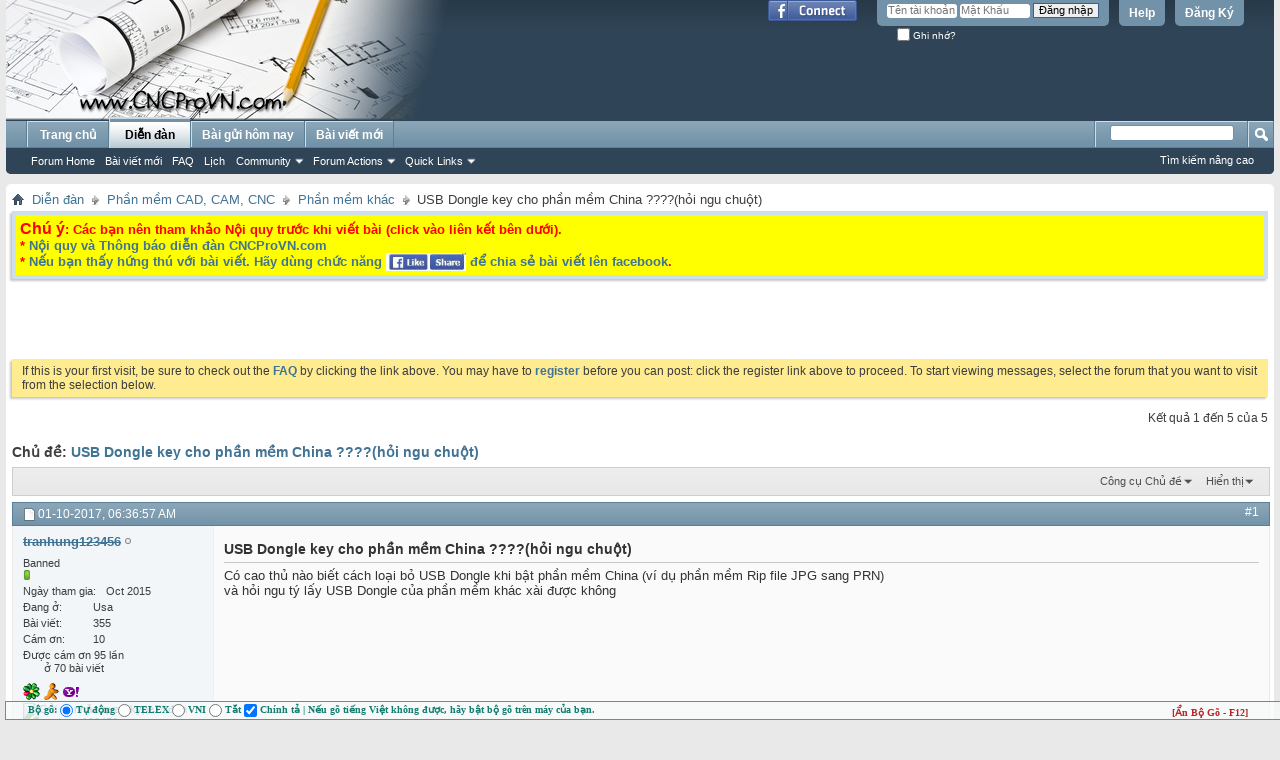

--- FILE ---
content_type: text/html; charset=UTF-8
request_url: http://forum.cncprovn.com/threads/12401-USB-Dongle-key-cho-phan-mem-China-hoi-ngu-chuot?s=9d0022896c341d6368d27fb56d32f8f5&p=130462
body_size: 16779
content:
<!DOCTYPE html PUBLIC "-//W3C//DTD XHTML 1.0 Transitional//EN" "http://www.w3.org/TR/xhtml1/DTD/xhtml1-transitional.dtd">
<html xmlns="http://www.w3.org/1999/xhtml" xmlns:fb="http://www.facebook.com/2008/fbml" dir="ltr" lang="vi-VN" id="vbulletin_html">
<head>
	
<link rel="Shortcut Icon" href="favicon.ico" type="image/x-icon"/>
<link rel="Icon" href="favicon.ico" type="image/x-icon"/>

<meta name="google-site-verification" content="y7s-yF7APzshrkmrwS3SzpB9TdYRckfyt9MJL9xdkqE" />
<meta http-equiv="Content-Type" content="text/html; charset=UTF-8" />
<meta id="e_vb_meta_bburl" name="vb_meta_bburl" content="http://forum.cncprovn.com" />
<base href="http://forum.cncprovn.com/" /><!--[if IE]></base><![endif]-->
<meta name="generator" content="vBulletin 4.2.3" />
<meta http-equiv="X-UA-Compatible" content="IE=9" />



<meta property="fb:app_id" content="555459567872816" />
<meta property="og:site_name" content="CNCProVN - Diễn đàn CNC chuyên nghiệp" />
<meta property="og:title" content="USB Dongle key cho phần mềm China ????(hỏi ngu chuột)" />
<meta property="og:description" content="Có cao thủ nào biết cách loại bỏ USB Dongle khi bật phần mềm China (ví dụ phần mềm Rip file JPG sang PRN) 
và hỏi ngu tý lấy USB Dongle của phần mềm khác xài được không" />
<meta property="og:url" content="http://forum.cncprovn.com/threads/12401-USB-Dongle-key-cho-phan-mem-China-hoi-ngu-chuot" />
<meta property="og:type" content="article" />
<meta property="og:image" content="http://forum.cncprovn.com/banner.png" />



	
		<script type="text/javascript" src="http://ajax.googleapis.com/ajax/libs/yui/2.9.0/build/yuiloader-dom-event/yuiloader-dom-event.js"></script>
	

<script type="text/javascript">
<!--
	if (typeof YAHOO === 'undefined') // Load ALL YUI Local
	{
		document.write('<script type="text/javascript" src="clientscript/yui/yuiloader-dom-event/yuiloader-dom-event.js"><\/script>');
		document.write('<script type="text/javascript" src="clientscript/yui/connection/connection-min.js"><\/script>');
		var yuipath = 'clientscript/yui';
		var yuicombopath = '';
		var remoteyui = false;
	}
	else	// Load Rest of YUI remotely (where possible)
	{
		var yuipath = 'http://ajax.googleapis.com/ajax/libs/yui/2.9.0/build';
		var yuicombopath = '';
		var remoteyui = true;
		if (!yuicombopath)
		{
			document.write('<script type="text/javascript" src="http://ajax.googleapis.com/ajax/libs/yui/2.9.0/build/connection/connection-min.js"><\/script>');
		}
	}
	var SESSIONURL = "s=9690f17e512461d065236c1466d92c06&";
	var SECURITYTOKEN = "guest";
	var IMGDIR_MISC = "images/misc";
	var IMGDIR_BUTTON = "images/buttons";
	var vb_disable_ajax = parseInt("0", 10);
	var SIMPLEVERSION = "423";
	var BBURL = "http://forum.cncprovn.com";
	var LOGGEDIN = 0 > 0 ? true : false;
	var THIS_SCRIPT = "showthread";
	var RELPATH = "threads/12401-USB-Dongle-key-cho-phan-mem-China-hoi-ngu-chuot?p=130462";
	var PATHS = {
		forum : "",
		cms   : "",
		blog  : ""
	};
	var AJAXBASEURL = "http://forum.cncprovn.com/";
// -->
</script>
<!-- CNCProVN - mod BEGIN Tynt Script -->
<!-- BEGIN 33Across SiteCTRL Script -->
<script type='text/javascript'>
if(document.location.protocol=='http:'){
var Tynt=Tynt||[];Tynt.push('aTV2IgnIqr5PzYrkHcnlxd');

(function(){var h,s=document.createElement('script');s.src='http://cdn.tynt.com/ti.js';
h=document.getElementsByTagName('script')[0];h.parentNode.insertBefore(s,h);})();}
</script>
<!-- END 33Across SiteCTRL Script -->
<!-- END Tynt Script -->
<script type="text/javascript" src="http://forum.cncprovn.com/clientscript/vbulletin-core.js"></script>



	<link rel="alternate" type="application/rss+xml" title="CNCProVN - Diễn đàn CNC chuyên nghiệp RSS Feed" href="http://forum.cncprovn.com/external.php?type=RSS2" />
	
		<link rel="alternate" type="application/rss+xml" title="CNCProVN - Diễn đàn CNC chuyên nghiệp - Phần mềm khác - RSS Feed" href="http://forum.cncprovn.com/external.php?type=RSS2&amp;forumids=49" />
	


	<link rel="stylesheet" type="text/css" href="clientscript/vbulletin_css/style00001l/main-rollup.css?d=1647593661" />
        <link rel="stylesheet" type="text/css" href="clientscript/vbulletin_css/style00001l/vietvbb_topstats.css" />

	<!--[if lt IE 8]>
	<link rel="stylesheet" type="text/css" href="clientscript/vbulletin_css/style00001l/popupmenu-ie.css?d=1647593661" />
	<link rel="stylesheet" type="text/css" href="clientscript/vbulletin_css/style00001l/vbulletin-ie.css?d=1647593661" />
	<link rel="stylesheet" type="text/css" href="clientscript/vbulletin_css/style00001l/vbulletin-chrome-ie.css?d=1647593661" />
	<link rel="stylesheet" type="text/css" href="clientscript/vbulletin_css/style00001l/vbulletin-formcontrols-ie.css?d=1647593661" />
	<link rel="stylesheet" type="text/css" href="clientscript/vbulletin_css/style00001l/editor-ie.css?d=1647593661" />
	<![endif]-->
<script type="text/javascript" src="clientscript/post_thanks.js"></script>

<style type="text/css">
.postbitlegacy .postfoot .textcontrols a.post_thanks_button, .postbit .postfoot .textcontrols a.post_thanks_button  {
    background: url(images/buttons/post_thanks.png) no-repeat transparent left;
    padding-left: 20px;
}
.postbitlegacy .postfoot .textcontrols a.post_thanks_button:hover, .postbit .postfoot .textcontrols a.post_thanks_button:hover  {
    background: url(images/buttons/post_thanks-hover.png) no-repeat transparent left;
}
</style>

	<meta name="keywords" content="dongle, china, không, chuột, ????hỏi" />
	<meta name="description" content="Có cao thủ nào biết cách loại bỏ USB Dongle khi bật phần mềm China (ví dụ phần mềm Rip file JPG sang PRN) 
và hỏi ngu tý lấy USB Dongle của phần mềm khác xài được không" />
	<title> USB Dongle key cho phần mềm China ????(hỏi ngu chuột)</title>
	<link rel="canonical" href="threads/12401-USB-Dongle-key-cho-phan-mem-China-hoi-ngu-chuot?s=9690f17e512461d065236c1466d92c06" />
	
	
	
	
	
	
	
	
	

	
		<link rel="stylesheet" type="text/css" href="clientscript/vbulletin_css/style00001l/showthread-rollup.css?d=1647593661" />
	
	<!--[if lt IE 8]><link rel="stylesheet" type="text/css" href="clientscript/vbulletin_css/style00001l/toolsmenu-ie.css?d=1647593661" />
	<link rel="stylesheet" type="text/css" href="clientscript/vbulletin_css/style00001l/postlist-ie.css?d=1647593661" />
	<link rel="stylesheet" type="text/css" href="clientscript/vbulletin_css/style00001l/showthread-ie.css?d=1647593661" />
	<link rel="stylesheet" type="text/css" href="clientscript/vbulletin_css/style00001l/postbit-ie.css?d=1647593661" />
	<link rel="stylesheet" type="text/css" href="clientscript/vbulletin_css/style00001l/poll-ie.css?d=1647593661" /><![endif]-->
<link rel="stylesheet" type="text/css" href="clientscript/vbulletin_css/style00001l/additional.css?d=1647593661" />

</head>

<body onload="if (document.body.scrollIntoView &amp;&amp; fetch_object('currentPost') &amp;&amp; (window.location.href.indexOf('#') == -1 || window.location.href.indexOf('#post') &gt; -1)) { fetch_object('currentPost').scrollIntoView(true); }">

<div class="above_body"> <!-- closing tag is in template navbar -->
<div id="header" class="floatcontainer doc_header">
	<div><a name="top" href="forum.php?s=9690f17e512461d065236c1466d92c06" class="logo-image"><img src="http://forum.cncprovn.com/banner.png" alt="CNCProVN - Diễn đàn CNC chuyên nghiệp - Phát triển bởi Cộng đồng đam mê chế tạo" /></a></div>
	<div id="toplinks" class="toplinks">
		
			<ul class="nouser">
			
				<li><a href="register.php?s=9690f17e512461d065236c1466d92c06" rel="nofollow">Đăng Ký</a></li>
			
				<li><a rel="help" href="faq.php?s=9690f17e512461d065236c1466d92c06">Help</a></li>
				<li>
			<script type="text/javascript" src="clientscript/vbulletin_md5.js"></script>
			<form id="navbar_loginform" action="login.php?s=9690f17e512461d065236c1466d92c06&amp;do=login" method="post" onsubmit="md5hash(vb_login_password, vb_login_md5password, vb_login_md5password_utf, 0)">
				<fieldset id="logindetails" class="logindetails">
					<div>
						<div>
					<input type="text" class="textbox default-value" name="vb_login_username" id="navbar_username" size="10" accesskey="u" tabindex="101" value="Tên tài khoản" />
					<input type="password" class="textbox" tabindex="102" name="vb_login_password" id="navbar_password" size="10" />
					<input type="text" class="textbox default-value" tabindex="102" name="vb_login_password_hint" id="navbar_password_hint" size="10" value="Mật Khẩu" style="display:none;" />
					<input type="submit" class="loginbutton" tabindex="104" value="Đăng nhập" title="Nhập Tên tài khoản và mật khẩu vào ô dưới để đăng nhập, hoặc click vào nút 'Đăng ký" để tạo tài khoản của bạn." accesskey="s" />
						</div>
					</div>
				</fieldset>
				<div id="remember" class="remember">
					<label for="cb_cookieuser_navbar"><input type="checkbox" name="cookieuser" value="1" id="cb_cookieuser_navbar" class="cb_cookieuser_navbar" accesskey="c" tabindex="103" /> Ghi nhớ?</label>
				</div>

				<input type="hidden" name="s" value="9690f17e512461d065236c1466d92c06" />
				<input type="hidden" name="securitytoken" value="guest" />
				<input type="hidden" name="do" value="login" />
				<input type="hidden" name="vb_login_md5password" />
				<input type="hidden" name="vb_login_md5password_utf" />
			</form>
			<script type="text/javascript">
			YAHOO.util.Dom.setStyle('navbar_password_hint', "display", "inline");
			YAHOO.util.Dom.setStyle('navbar_password', "display", "none");
			vB_XHTML_Ready.subscribe(function()
			{
			//
				YAHOO.util.Event.on('navbar_username', "focus", navbar_username_focus);
				YAHOO.util.Event.on('navbar_username', "blur", navbar_username_blur);
				YAHOO.util.Event.on('navbar_password_hint', "focus", navbar_password_hint);
				YAHOO.util.Event.on('navbar_password', "blur", navbar_password);
			});
			
			function navbar_username_focus(e)
			{
			//
				var textbox = YAHOO.util.Event.getTarget(e);
				if (textbox.value == 'Tên tài khoản')
				{
				//
					textbox.value='';
					textbox.style.color='#000000';
				}
			}

			function navbar_username_blur(e)
			{
			//
				var textbox = YAHOO.util.Event.getTarget(e);
				if (textbox.value == '')
				{
				//
					textbox.value='Tên tài khoản';
					textbox.style.color='#777777';
				}
			}
			
			function navbar_password_hint(e)
			{
			//
				var textbox = YAHOO.util.Event.getTarget(e);
				
				YAHOO.util.Dom.setStyle('navbar_password_hint', "display", "none");
				YAHOO.util.Dom.setStyle('navbar_password', "display", "inline");
				YAHOO.util.Dom.get('navbar_password').focus();
			}

			function navbar_password(e)
			{
			//
				var textbox = YAHOO.util.Event.getTarget(e);
				
				if (textbox.value == '')
				{
					YAHOO.util.Dom.setStyle('navbar_password_hint', "display", "inline");
					YAHOO.util.Dom.setStyle('navbar_password', "display", "none");
				}
			}
			</script>
				</li>
				
					<li id="fb_headerbox" class="hidden">

	<a id="fb_loginbtn" href="#"><img src="images/misc/facebook_login.gif" alt="The Facebook Platform" /></a>

</li>

				
			</ul>
		
	</div>
	<div class="ad_global_header">
		<div id="ad_global_header1"><!--
<div style="margin-top: 55px;">
{vtlai_ads_code_6}
</div>
--></div>
		
	</div>
	<hr />
</div>
<div id="navbar" class="navbar">
	<ul id="navtabs" class="navtabs floatcontainer">
		
		
	
		<li  id="vbtab_cms">
			<a class="navtab" href="content.php?s=9690f17e512461d065236c1466d92c06">Trang chủ</a>
		</li>
		
		

	
		<li class="selected" id="vbtab_forum">
			<a class="navtab" href="forum.php?s=9690f17e512461d065236c1466d92c06">Diễn đàn</a>
		</li>
		
		
			<ul class="floatcontainer">
				
					
						
							<li id="vbflink_bbmenu"><a href="forum.php?s=9690f17e512461d065236c1466d92c06">Forum Home</a></li>
						
					
				
					
						
							<li id="vbflink_newposts"><a href="search.php?s=9690f17e512461d065236c1466d92c06&amp;do=getnew&amp;contenttype=vBForum_Post">Bài viết mới</a></li>
						
					
				
					
						
							<li id="vbflink_faq"><a href="faq.php?s=9690f17e512461d065236c1466d92c06">FAQ</a></li>
						
					
				
					
						
							<li id="vbflink_calendar"><a href="calendar.php?s=9690f17e512461d065236c1466d92c06">Lịch</a></li>
						
					
				
					
						<li class="popupmenu" id="vbmenu_community">
							<a href="javascript://" class="popupctrl">Community</a>
							<ul class="popupbody popuphover">
								
									<li id="vbclink_members"><a href="memberlist.php?s=9690f17e512461d065236c1466d92c06">Member List</a></li>
								
							</ul>
						</li>
					
				
					
						<li class="popupmenu" id="vbmenu_actions">
							<a href="javascript://" class="popupctrl">Forum Actions</a>
							<ul class="popupbody popuphover">
								
									<li id="vbalink_mfr"><a href="forumdisplay.php?s=9690f17e512461d065236c1466d92c06&amp;do=markread&amp;markreadhash=guest">Mark Forums Read</a></li>
								
							</ul>
						</li>
					
				
					
						<li class="popupmenu" id="vbmenu_qlinks">
							<a href="javascript://" class="popupctrl">Quick Links</a>
							<ul class="popupbody popuphover">
								
									<li id="vbqlink_posts"><a href="search.php?s=9690f17e512461d065236c1466d92c06&amp;do=getdaily&amp;contenttype=vBForum_Post">Today's Posts</a></li>
								
							</ul>
						</li>
					
				
			</ul>
		

	
		<li  id="tab_otc3_165">
			<a class="navtab" href="search.php?do=getdaily">Bài gửi hôm nay</a>
		</li>
		
		

	
		<li  id="tab_ntm5_739">
			<a class="navtab" href="http://forum.cncprovn.com/search.php?do=getnew">Bài viết mới</a>
		</li>
		
		

		
	</ul>
	
		<div id="globalsearch" class="globalsearch">
			<form action="search.php?s=9690f17e512461d065236c1466d92c06&amp;do=process" method="post" id="navbar_search" class="navbar_search">
				
				<input type="hidden" name="securitytoken" value="guest" />
				<input type="hidden" name="do" value="process" />
				<span class="textboxcontainer"><span><input type="text" value="" name="query" class="textbox" tabindex="99"/></span></span>
				<span class="buttoncontainer"><span><input type="image" class="searchbutton" src="images/buttons/search.png" name="submit" onclick="document.getElementById('navbar_search').submit;" tabindex="100"/></span></span>
			</form>
			<ul class="navbar_advanced_search">
				<li><a href="search.php?s=9690f17e512461d065236c1466d92c06" accesskey="4">Tìm kiếm nâng cao</a></li>
				
			</ul>
		</div>
	
</div>
</div><!-- closing div for above_body -->

<div class="body_wrapper">
<div id="breadcrumb" class="breadcrumb">
	<ul class="floatcontainer">
		<li class="navbithome"><a href="index.php?s=9690f17e512461d065236c1466d92c06" accesskey="1"><img src="images/misc/navbit-home.png" alt="Trang chủ" /></a></li>
		
	<li class="navbit"><a href="forum.php?s=9690f17e512461d065236c1466d92c06">Diễn đàn</a></li>

	<li class="navbit"><a href="forums/45-Phan-mem-CAD-CAM-CNC?s=9690f17e512461d065236c1466d92c06">Phần mềm CAD, CAM, CNC</a></li>

	<li class="navbit"><a href="forums/49-Phan-mem-khac?s=9690f17e512461d065236c1466d92c06">Phần mềm khác</a></li>

		
	<li class="navbit lastnavbit"><span> USB Dongle key cho phần mềm China ????(hỏi ngu chuột)</span></li>

	</ul>
	<hr />
</div>

<div id="ad_global_below_navbar"><ol style="background-color:#cedfeb; display:block; clear:both; width:100%; -webkit-box-shadow: -2px 2px 2px #c8c8c8; box-shadow: -2px 2px 2px #c8c8c8; padding:0px;">
  <li style="background:#cedfeb; display:block; float:left clear:both; width:100%;">
    <div style="padding:4px;">
      <div style="background-color:#FFFF00; padding:4px;">
    <span style="color:#FF0000; font-weight:bold;">
    <span style="font-size:16px; text-decoration: blink;">Chú ý</span>: Các bạn nên tham khảo Nội quy trước khi viết bài (click vào liên kết bên dưới).<br />
    * <a href="http://forum.cncprovn.com/forums/2-Noi-quy-Thong-bao">Nội quy và Thông báo diễn đàn CNCProVN.com</a><br />
    * <a href="http://forum.cncprovn.com/threads/278-Thong-bao-ve-viec-lien-ket-voi-mang-xa-hoi-Facebookcom">Nếu bạn thấy hứng thú với bài viết. Hãy dùng chức năng <img src="http://cncprovn.com/updata/img/facebook.jpg" style="max-height:18px;vertical-align:-5px;" alt="Share to facebook"> để chia sẻ bài viết lên facebook</a>.</span>
      </div>
    </div>
  </li>
</ol>
<br>

<div align="center">
<!--
<div style="width: 986px; height: 130px;">
{vtlai_ads_code_1}{vtlai_ads_code_2}{vtlai_ads_code_3}{vtlai_ads_code_4}
</div>
-->
<!-- CNCProVN Archive 468 x 60 -->

<div style="width: 986px; height: 60px;">
<script async src="//pagead2.googlesyndication.com/pagead/js/adsbygoogle.js"></script>
<ins class="adsbygoogle"
     style="display:inline-block;width:468px;height:60px"
     data-ad-client="ca-pub-3627402065798817"
     data-ad-slot="3306871495"></ins>
<script>
(adsbygoogle = window.adsbygoogle || []).push({});
</script>
&nbsp;&nbsp;&nbsp;&nbsp;&nbsp;&nbsp;&nbsp;&nbsp;&nbsp;&nbsp;
<script async src="//pagead2.googlesyndication.com/pagead/js/adsbygoogle.js"></script>
<!-- CNCProVN Archive 468 x 60 -->
<ins class="adsbygoogle"
     style="display:inline-block;width:468px;height:60px"
     data-ad-client="ca-pub-3627402065798817"
     data-ad-slot="3306871495"></ins>
<script>
(adsbygoogle = window.adsbygoogle || []).push({});
</script>
</div>

</div></div>


	<form action="profile.php?do=dismissnotice" method="post" id="notices" class="notices">
		<input type="hidden" name="do" value="dismissnotice" />
		<input type="hidden" name="s" value="s=9690f17e512461d065236c1466d92c06&amp;" />
		<input type="hidden" name="securitytoken" value="guest" />
		<input type="hidden" id="dismiss_notice_hidden" name="dismiss_noticeid" value="" />
		<input type="hidden" name="url" value="" />
		<ol>
			<li class="restore" id="navbar_notice_1">
	
	If this is your first visit, be sure to
		check out the <a href="faq.php?s=9690f17e512461d065236c1466d92c06" target="_blank"><b>FAQ</b></a> by clicking the
		link above. You may have to <a href="register.php?s=9690f17e512461d065236c1466d92c06" target="_blank"><b>register</b></a>
		before you can post: click the register link above to proceed. To start viewing messages,
		select the forum that you want to visit from the selection below.
</li>
		</ol>
	</form>





	<div id="above_postlist" class="above_postlist">
		
		<div id="pagination_top" class="pagination_top">
		
			<div id="postpagestats_above" class="postpagestats">
				Kết quả 1 đến 5 của 5
			</div>
		</div>
	</div>
	<div id="pagetitle" class="pagetitle">
		<h1>
			Chủ đề: <span class="threadtitle"><a href="threads/12401-USB-Dongle-key-cho-phan-mem-China-hoi-ngu-chuot?s=9690f17e512461d065236c1466d92c06" title="Nạp lại trang này">USB Dongle key cho phần mềm China ????(hỏi ngu chuột)</a></span>
		</h1>
		
			<!-- Facebook like button -->


<div id="fb-root"></div>
<script>(function(d, s, id) {
  var js, fjs = d.getElementsByTagName(s)[0];
  if (d.getElementById(id)) return;
  js = d.createElement(s); js.id = id;
  js.src = "//connect.facebook.net/en_GB/sdk.js#xfbml=1&version=v2.5&appId=555459567872816";
  fjs.parentNode.insertBefore(js, fjs);
}(document, 'script', 'facebook-jssdk'));</script>

<fb:like href="http://forum.cncprovn.com/threads/12401-USB-Dongle-key-cho-phan-mem-China-hoi-ngu-chuot" font="tahoma" layout="standard" show_faces="false" width="400" action="like" share="true" colorscheme="light" data-share="true"></fb:like>

		
	</div>
	<div id="thread_controls" class="thread_controls toolsmenu">
		<div>
		<ul id="postlist_popups" class="postlist_popups popupgroup">
			
			
			<li class="popupmenu" id="threadtools">
				<h6><a class="popupctrl" href="javascript://">Công cụ Chủ đề</a></h6>
				<ul class="popupbody popuphover">
					<li><a href="printthread.php?s=9690f17e512461d065236c1466d92c06&amp;t=12401&amp;pp=20&amp;page=1" accesskey="3" rel="nofollow">Hiển thị Trang có thể in</a></li>
					
					<li>
						
					</li>
					
				</ul>
			</li>

			

			

			

			
				<li class="popupmenu" id="displaymodes">
					<h6><a class="popupctrl" href="javascript://">Hiển thị</a></h6>
					<ul class="popupbody popuphover">
						<li><label>Dạng hẹp</label></li>
						<li><a href="threads/12401-USB-Dongle-key-cho-phan-mem-China-hoi-ngu-chuot?s=9690f17e512461d065236c1466d92c06&amp;mode=hybrid"> Chuyển sang dạng Lai ghép (Hybrid)</a></li>
						<li><a href="threads/12401-USB-Dongle-key-cho-phan-mem-China-hoi-ngu-chuot?s=9690f17e512461d065236c1466d92c06&amp;p=130395&amp;mode=threaded#post130395"> Switch to Threaded Mode</a></li>
					</ul>
				</li>
			

			
			</ul>
		</div>
	</div>

<div id="postlist" class="postlist restrain">
	

	
		<ol id="posts" class="posts" start="1">
			
<li class="postbitlegacy postbitim postcontainer old" id="post_130395">
<!-- see bottom of postbit.css for .userinfo .popupmenu styles -->

	<div class="posthead">
			<span class="postdate old">
				
					<span class="date">01-10-2017,&nbsp;<span class="time">06:36:57 AM</span></span>
				
			</span>
			<span class="nodecontrols">
				
					<a name="post130395" href="threads/12401-USB-Dongle-key-cho-phan-mem-China-hoi-ngu-chuot?s=9690f17e512461d065236c1466d92c06&amp;p=130395&amp;viewfull=1#post130395" class="postcounter">#1</a><a id="postcount130395" name="1"></a>
				
				
				
			</span>
	</div>
	<div class="postdetails">
		<div class="userinfo">
			<div class="username_container">
			
				<div class="popupmenu memberaction">
	<a class="username offline popupctrl" href="members/16443-tranhung123456?s=9690f17e512461d065236c1466d92c06" title="tranhung123456 Đang Ngoại tuyến"><strong><s>tranhung123456</s></strong></a>
	<ul class="popupbody popuphover memberaction_body">
		<li class="left">
			<a href="members/16443-tranhung123456?s=9690f17e512461d065236c1466d92c06" class="siteicon_profile">
				Xem Hồ sơ
			</a>
		</li>
		
		<li class="right">
			<a href="search.php?s=9690f17e512461d065236c1466d92c06&amp;do=finduser&amp;userid=16443&amp;contenttype=vBForum_Post&amp;showposts=1" class="siteicon_forum" rel="nofollow">
				Xem bài viết diễn đàn
			</a>
		</li>
		
		
		
		
		
		
		<li class="left">
			<a href="https://t.me/pump_upp" class="siteicon_homepage">
				Đến trang chủ
			</a>
		</li>
		
		
		
		<li class="right">
			<a href="http://forum.cncprovn.com/list/author/16443-tranhung123456?s=9690f17e512461d065236c1466d92c06" class="siteicon_article" rel="nofollow">
				Xem Bài báo
			</a>
		</li>
		

		

		
		
	</ul>
</div>
				<img class="inlineimg onlinestatus" src="images/statusicon/user-offline.png" alt="tranhung123456 Đang Ngoại tuyến" border="0" />

			
			</div>
			<span class="usertitle">
				Banned
			</span>
			
			
			
				<span class="postbit_reputation" id="repdisplay_130395_16443" title="tranhung123456 is on a distinguished road">
					
						<img class="repimg" src="images/reputation/reputation_pos.png" alt="" />
					
				</span>
			
			 
			
				<hr />
				<dl class="userinfo_extra">
					<dt>Ngày tham gia</dt> <dd>Oct 2015</dd>
					<dt>Đang ở</dt> <dd>Usa</dd>
					
					<dt>Bài viết</dt> <dd>355</dd>	
					<!-- Thanks -->

    <dt>Cám ơn</dt> <dd>10</dd>
    
        <dd style="white-space:nowrap; display:inline; float: left;">Được cám ơn 95 lần <br/>&nbsp;&nbsp;&nbsp;&nbsp;&nbsp;&nbsp;&nbsp;ở 70 bài viết</dd>
    

<!-- /Thanks -->
				</dl>
				
				
				<div class="imlinks">
					<a href="javascript://" onclick="imwindow('icq', '16443', 550, 550); return false;"><img src="images/misc/im_icq.gif" alt="Gửi tin nhắn qua ICQ đến tranhung123456" /></a> <a href="javascript://" onclick="imwindow('aim', '16443', 440, 255); return false;"><img src="images/misc/im_aim.gif" alt="Gửi tin nhắn qua AIM đến tranhung123456" /></a>  <a href="javascript://" onclick="imwindow('yahoo', '16443', 400, 200); return false;"><img src="images/misc/im_yahoo.gif" alt="Gửi tin nhắn qua Yahoo! đến tranhung123456" /></a> <a href="javascript://" onclick="imwindow('skype', '16443', 500, 340); return false;"><img src="http://mystatus.skype.com/smallicon/tranhung123456" alt="Gửi tin nhắn qua Skype&trade; đến tranhung123456" /></a>
				</div>
			
		</div>
		<div class="postbody">
			<div class="postrow">
				
				
				<h2 class="title icon">
					USB Dongle key cho phần mềm China ????(hỏi ngu chuột)
				</h2>
				


						
							
							<div id="ad_thread_first_post_content"><!-- CNCProVN Post 240x240 -->
<ins class="adsbygoogle"
     style="display:inline-block;width:240px;height:240px"
     data-ad-client="ca-pub-3627402065798817"
     data-ad-slot="8283458483"></ins>
<script>
(adsbygoogle = window.adsbygoogle || []).push({});
</script></div>
						
						
				<div class="content hasad">
					<div id="post_message_130395">
						<blockquote class="postcontent restore ">
							Có cao thủ nào biết cách loại bỏ USB Dongle khi bật phần mềm China (ví dụ phần mềm Rip file JPG sang PRN)<br />
và hỏi ngu tý lấy USB Dongle của phần mềm khác xài được không
						</blockquote>
					</div>

					
				</div>
			</div>
			
			<div class="cleardiv"></div>
		</div>
	</div>
		<div class="postfoot">
			<!-- <div class="postfoot_container"> -->
			<div class="textcontrols floatcontainer">
				<span class="postcontrols">
					<img style="display:none" id="progress_130395" src="images/misc/progress.gif" alt="" />
					
					
					
						<a id="qrwq_130395" class="newreply" href="newreply.php?s=9690f17e512461d065236c1466d92c06&amp;do=newreply&amp;p=130395" rel="nofollow" title="Trả lời kèm Trích dẫn"><img id="quoteimg_130395" src="clear.gif" alt="Trả lời kèm Trích dẫn" />  Trả lời kèm Trích dẫn</a> 
					
					
					
				</span>
				<span class="postlinking">
					
						
					

					
					
					
					

					
					

					
					
					
					
					
				</span>
			<!-- </div> -->
			</div>
		</div>
	<hr />
</li>
<li class="postbitlegacy postbitim" id="post_thanks_box_130395" style="display:none">
<input class="postimod" type="checkbox" id="post_imod_checkbox_thanks_box_130395" style="display:none">
	
</li>
<li class="postbitlegacy postbitim postcontainer old" id="post_130398">
<!-- see bottom of postbit.css for .userinfo .popupmenu styles -->

	<div class="posthead">
			<span class="postdate old">
				
					<span class="date">01-10-2017,&nbsp;<span class="time">08:35:11 AM</span></span>
				
			</span>
			<span class="nodecontrols">
				
					<a name="post130398" href="threads/12401-USB-Dongle-key-cho-phan-mem-China-hoi-ngu-chuot?s=9690f17e512461d065236c1466d92c06&amp;p=130398&amp;viewfull=1#post130398" class="postcounter">#2</a><a id="postcount130398" name="2"></a>
				
				
				
			</span>
	</div>
	<div class="postdetails">
		<div class="userinfo">
			<div class="username_container">
			
				<div class="popupmenu memberaction">
	<a class="username offline popupctrl" href="members/503-emptyhb?s=9690f17e512461d065236c1466d92c06" title="emptyhb Đang Ngoại tuyến"><strong>emptyhb</strong></a>
	<ul class="popupbody popuphover memberaction_body">
		<li class="left">
			<a href="members/503-emptyhb?s=9690f17e512461d065236c1466d92c06" class="siteicon_profile">
				Xem Hồ sơ
			</a>
		</li>
		
		<li class="right">
			<a href="search.php?s=9690f17e512461d065236c1466d92c06&amp;do=finduser&amp;userid=503&amp;contenttype=vBForum_Post&amp;showposts=1" class="siteicon_forum" rel="nofollow">
				Xem bài viết diễn đàn
			</a>
		</li>
		
		
		
		
		
		
		
		
		<li class="right">
			<a href="http://forum.cncprovn.com/list/author/503-emptyhb?s=9690f17e512461d065236c1466d92c06" class="siteicon_article" rel="nofollow">
				Xem Bài báo
			</a>
		</li>
		

		

		
		
	</ul>
</div>
				<img class="inlineimg onlinestatus" src="images/statusicon/user-offline.png" alt="emptyhb Đang Ngoại tuyến" border="0" />

			
			</div>
			<span class="usertitle">
				Thợ cả
			</span>
			
			
			
				<span class="postbit_reputation" id="repdisplay_130398_503" title="emptyhb is on a distinguished road">
					
						<img class="repimg" src="images/reputation/reputation_pos.png" alt="" />
					
				</span>
			
			 
			
				<hr />
				<dl class="userinfo_extra">
					<dt>Ngày tham gia</dt> <dd>Feb 2014</dd>
					
					
					<dt>Bài viết</dt> <dd>1,715</dd>	
					<!-- Thanks -->

    <dt>Cám ơn</dt> <dd>337</dd>
    
        <dd style="white-space:nowrap; display:inline; float: left;">Được cám ơn 540 lần <br/>&nbsp;&nbsp;&nbsp;&nbsp;&nbsp;&nbsp;&nbsp;ở 357 bài viết</dd>
    

<!-- /Thanks -->
				</dl>
				
				
				<div class="imlinks">
					    
				</div>
			
		</div>
		<div class="postbody">
			<div class="postrow has_after_content">
				
				


						
						
				<div class="content">
					<div id="post_message_130398">
						<blockquote class="postcontent restore ">
							không bác nhé!
						</blockquote>
					</div>

					
				</div>
			</div>
			
			<div class="after_content">
				
				
				
				
					<blockquote class="signature restore"><div class="signaturecontainer">Lê Anh Tuấn - 0989.bốn không 8. 4 0 tám</div></blockquote>
				
				
			</div>
			
			<div class="cleardiv"></div>
		</div>
	</div>
		<div class="postfoot">
			<!-- <div class="postfoot_container"> -->
			<div class="textcontrols floatcontainer">
				<span class="postcontrols">
					<img style="display:none" id="progress_130398" src="images/misc/progress.gif" alt="" />
					
					
					
						<a id="qrwq_130398" class="newreply" href="newreply.php?s=9690f17e512461d065236c1466d92c06&amp;do=newreply&amp;p=130398" rel="nofollow" title="Trả lời kèm Trích dẫn"><img id="quoteimg_130398" src="clear.gif" alt="Trả lời kèm Trích dẫn" />  Trả lời kèm Trích dẫn</a> 
					
					
					
				</span>
				<span class="postlinking">
					
						
					

					
					
					
					

					
					

					
					
					
					
					
				</span>
			<!-- </div> -->
			</div>
		</div>
	<hr />
</li>
<li class="postbitlegacy postbitim" id="post_thanks_box_130398" style="display:none">
<input class="postimod" type="checkbox" id="post_imod_checkbox_thanks_box_130398" style="display:none">
	
</li>
<li class="postbitlegacy postbitim postcontainer old" id="post_130410">
<!-- see bottom of postbit.css for .userinfo .popupmenu styles -->

	<div class="posthead">
			<span class="postdate old">
				
					<span class="date">01-10-2017,&nbsp;<span class="time">11:13:01 AM</span></span>
				
			</span>
			<span class="nodecontrols">
				
					<a name="post130410" href="threads/12401-USB-Dongle-key-cho-phan-mem-China-hoi-ngu-chuot?s=9690f17e512461d065236c1466d92c06&amp;p=130410&amp;viewfull=1#post130410" class="postcounter">#3</a><a id="postcount130410" name="3"></a>
				
				
				
			</span>
	</div>
	<div class="postdetails">
		<div class="userinfo">
			<div class="username_container">
			
				<div class="popupmenu memberaction">
	<a class="username offline popupctrl" href="members/102-suu_tam?s=9690f17e512461d065236c1466d92c06" title="suu_tam Đang Ngoại tuyến"><strong>suu_tam</strong></a>
	<ul class="popupbody popuphover memberaction_body">
		<li class="left">
			<a href="members/102-suu_tam?s=9690f17e512461d065236c1466d92c06" class="siteicon_profile">
				Xem Hồ sơ
			</a>
		</li>
		
		<li class="right">
			<a href="search.php?s=9690f17e512461d065236c1466d92c06&amp;do=finduser&amp;userid=102&amp;contenttype=vBForum_Post&amp;showposts=1" class="siteicon_forum" rel="nofollow">
				Xem bài viết diễn đàn
			</a>
		</li>
		
		
		
		
		
		
		
		
		<li class="right">
			<a href="http://forum.cncprovn.com/list/author/102-suu_tam?s=9690f17e512461d065236c1466d92c06" class="siteicon_article" rel="nofollow">
				Xem Bài báo
			</a>
		</li>
		

		

		
		
	</ul>
</div>
				<img class="inlineimg onlinestatus" src="images/statusicon/user-offline.png" alt="suu_tam Đang Ngoại tuyến" border="0" />

			
			</div>
			<span class="usertitle">
				Thợ bậc 6
			</span>
			
			
			
				<span class="postbit_reputation" id="repdisplay_130410_102" title="suu_tam is on a distinguished road">
					
						<img class="repimg" src="images/reputation/reputation_pos.png" alt="" />
					
				</span>
			
			 
			
				<hr />
				<dl class="userinfo_extra">
					<dt>Ngày tham gia</dt> <dd>Nov 2013</dd>
					
					
					<dt>Bài viết</dt> <dd>557</dd>	
					<!-- Thanks -->

    <dt>Cám ơn</dt> <dd>55</dd>
    
        <dd style="white-space:nowrap; display:inline; float: left;">Được cám ơn 200 lần <br/>&nbsp;&nbsp;&nbsp;&nbsp;&nbsp;&nbsp;&nbsp;ở 125 bài viết</dd>
    

<!-- /Thanks -->
				</dl>
				
				
				<div class="imlinks">
					    
				</div>
			
		</div>
		<div class="postbody">
			<div class="postrow">
				
				


						
						
				<div class="content">
					<div id="post_message_130410">
						<blockquote class="postcontent restore ">
							Đi mua dongle key về mà dùng.
						</blockquote>
					</div>

					
				</div>
			</div>
			
			<div class="cleardiv"></div>
		</div>
	</div>
		<div class="postfoot">
			<!-- <div class="postfoot_container"> -->
			<div class="textcontrols floatcontainer">
				<span class="postcontrols">
					<img style="display:none" id="progress_130410" src="images/misc/progress.gif" alt="" />
					
					
					
						<a id="qrwq_130410" class="newreply" href="newreply.php?s=9690f17e512461d065236c1466d92c06&amp;do=newreply&amp;p=130410" rel="nofollow" title="Trả lời kèm Trích dẫn"><img id="quoteimg_130410" src="clear.gif" alt="Trả lời kèm Trích dẫn" />  Trả lời kèm Trích dẫn</a> 
					
					
					
				</span>
				<span class="postlinking">
					
						
					

					
					
					
					

					
					

					
					
					
					
					
				</span>
			<!-- </div> -->
			</div>
		</div>
	<hr />
</li>
<li class="postbitlegacy postbitim" id="post_thanks_box_130410" style="display:none">
<input class="postimod" type="checkbox" id="post_imod_checkbox_thanks_box_130410" style="display:none">
	
</li>
<li class="postbitlegacy postbitim postcontainer old" id="post_130460">
<!-- see bottom of postbit.css for .userinfo .popupmenu styles -->

	<div class="posthead">
			<span class="postdate old">
				
					<span class="date">01-10-2017,&nbsp;<span class="time">11:14:11 PM</span></span>
				
			</span>
			<span class="nodecontrols">
				
					<a name="post130460" href="threads/12401-USB-Dongle-key-cho-phan-mem-China-hoi-ngu-chuot?s=9690f17e512461d065236c1466d92c06&amp;p=130460&amp;viewfull=1#post130460" class="postcounter">#4</a><a id="postcount130460" name="4"></a>
				
				
				
			</span>
	</div>
	<div class="postdetails">
		<div class="userinfo">
			<div class="username_container">
			
				<div class="popupmenu memberaction">
	<a class="username offline popupctrl" href="members/16443-tranhung123456?s=9690f17e512461d065236c1466d92c06" title="tranhung123456 Đang Ngoại tuyến"><strong><s>tranhung123456</s></strong></a>
	<ul class="popupbody popuphover memberaction_body">
		<li class="left">
			<a href="members/16443-tranhung123456?s=9690f17e512461d065236c1466d92c06" class="siteicon_profile">
				Xem Hồ sơ
			</a>
		</li>
		
		<li class="right">
			<a href="search.php?s=9690f17e512461d065236c1466d92c06&amp;do=finduser&amp;userid=16443&amp;contenttype=vBForum_Post&amp;showposts=1" class="siteicon_forum" rel="nofollow">
				Xem bài viết diễn đàn
			</a>
		</li>
		
		
		
		
		
		
		<li class="left">
			<a href="https://t.me/pump_upp" class="siteicon_homepage">
				Đến trang chủ
			</a>
		</li>
		
		
		
		<li class="right">
			<a href="http://forum.cncprovn.com/list/author/16443-tranhung123456?s=9690f17e512461d065236c1466d92c06" class="siteicon_article" rel="nofollow">
				Xem Bài báo
			</a>
		</li>
		

		

		
		
	</ul>
</div>
				<img class="inlineimg onlinestatus" src="images/statusicon/user-offline.png" alt="tranhung123456 Đang Ngoại tuyến" border="0" />

			
			</div>
			<span class="usertitle">
				Banned
			</span>
			
			
			
				<span class="postbit_reputation" id="repdisplay_130460_16443" title="tranhung123456 is on a distinguished road">
					
						<img class="repimg" src="images/reputation/reputation_pos.png" alt="" />
					
				</span>
			
			 
			
				<hr />
				<dl class="userinfo_extra">
					<dt>Ngày tham gia</dt> <dd>Oct 2015</dd>
					<dt>Đang ở</dt> <dd>Usa</dd>
					
					<dt>Bài viết</dt> <dd>355</dd>	
					<!-- Thanks -->

    <dt>Cám ơn</dt> <dd>10</dd>
    
        <dd style="white-space:nowrap; display:inline; float: left;">Được cám ơn 95 lần <br/>&nbsp;&nbsp;&nbsp;&nbsp;&nbsp;&nbsp;&nbsp;ở 70 bài viết</dd>
    

<!-- /Thanks -->
				</dl>
				
				
				<div class="imlinks">
					<a href="javascript://" onclick="imwindow('icq', '16443', 550, 550); return false;"><img src="images/misc/im_icq.gif" alt="Gửi tin nhắn qua ICQ đến tranhung123456" /></a> <a href="javascript://" onclick="imwindow('aim', '16443', 440, 255); return false;"><img src="images/misc/im_aim.gif" alt="Gửi tin nhắn qua AIM đến tranhung123456" /></a>  <a href="javascript://" onclick="imwindow('yahoo', '16443', 400, 200); return false;"><img src="images/misc/im_yahoo.gif" alt="Gửi tin nhắn qua Yahoo! đến tranhung123456" /></a> <a href="javascript://" onclick="imwindow('skype', '16443', 500, 340); return false;"><img src="http://mystatus.skype.com/smallicon/tranhung123456" alt="Gửi tin nhắn qua Skype&trade; đến tranhung123456" /></a>
				</div>
			
		</div>
		<div class="postbody">
			<div class="postrow">
				
				


						
						
				<div class="content">
					<div id="post_message_130460">
						<blockquote class="postcontent restore ">
							Thanks các bác chỉ dẫn  <br />
đã làm được bằng cách dùng 1 USB dongle trên 1 mạng Lan shard cho máy khác dùng phần mềm Rip UltraPrint (lúc đầu khởi động nó hỏi USB dongle)<br />
vì 1 máy của China có xài phần mềm in kèm rip (mà máy đó chạy chậm như rùa) nên mình chép thư mục của nó đem sang máy kế bên để Rip file in phun UV phẳng khổ lớn<br />
và cuối cùng đã thành công dùng phần mềm UltraPrint ở máy khác (khong có USB dongle)và trên mạng lan có máy cắm USB dongle thế là rip thoải mái thử nghiệm đã thành công
						</blockquote>
					</div>

					
				</div>
			</div>
			
			<div class="cleardiv"></div>
		</div>
	</div>
		<div class="postfoot">
			<!-- <div class="postfoot_container"> -->
			<div class="textcontrols floatcontainer">
				<span class="postcontrols">
					<img style="display:none" id="progress_130460" src="images/misc/progress.gif" alt="" />
					
					
					
						<a id="qrwq_130460" class="newreply" href="newreply.php?s=9690f17e512461d065236c1466d92c06&amp;do=newreply&amp;p=130460" rel="nofollow" title="Trả lời kèm Trích dẫn"><img id="quoteimg_130460" src="clear.gif" alt="Trả lời kèm Trích dẫn" />  Trả lời kèm Trích dẫn</a> 
					
					
					
				</span>
				<span class="postlinking">
					
						
					

					
					
					
					

					
					

					
					
					
					
					
				</span>
			<!-- </div> -->
			</div>
		</div>
	<hr />
</li>
<li class="postbitlegacy postbitim" id="post_thanks_box_130460">
<input class="postimod" type="checkbox" id="post_imod_checkbox_thanks_box_130460" style="display:none">
	<div class="postbody" style="margin-left: 0">
	<div class="postrow">
	
	<h2 class="title">
		
			Thành viên đã cám ơn <span style="color:#00008B">tranhung123456</span> cho bài viết hữu ích này:
		
	</h2>
<!--COLLAPSE-->
	

<div class="content">
		<div class="post_thanks_bit_130460">
			<blockquote class="postcontent restore">
				<a href="member.php?s=9690f17e512461d065236c1466d92c06&amp;u=652" rel="nofollow">Gamo</a>
			</blockquote>
		</div>
	</div>
	</div>
</div>
<hr />




<!--END COLLAPSE-->
</li>
<li class="postbitlegacy postbitim postcontainer old" id="post_130462">
<!-- see bottom of postbit.css for .userinfo .popupmenu styles -->

	<div class="posthead">
			<span class="postdate old">
				
					<span class="date">02-10-2017,&nbsp;<span class="time">12:59:18 AM</span></span>
				
			</span>
			<span class="nodecontrols">
				
					<a name="post130462" href="threads/12401-USB-Dongle-key-cho-phan-mem-China-hoi-ngu-chuot?s=9690f17e512461d065236c1466d92c06&amp;p=130462&amp;viewfull=1#post130462" class="postcounter">#5</a><a id="postcount130462" name="5"></a>
				
				
				
			</span>
	</div>
	<div class="postdetails">
		<div class="userinfo">
			<div class="username_container">
			
				<div class="popupmenu memberaction">
	<a class="username offline popupctrl" href="members/16570-Manh-Design?s=9690f17e512461d065236c1466d92c06" title="Manh Design Đang Ngoại tuyến"><strong>Manh Design</strong></a>
	<ul class="popupbody popuphover memberaction_body">
		<li class="left">
			<a href="members/16570-Manh-Design?s=9690f17e512461d065236c1466d92c06" class="siteicon_profile">
				Xem Hồ sơ
			</a>
		</li>
		
		<li class="right">
			<a href="search.php?s=9690f17e512461d065236c1466d92c06&amp;do=finduser&amp;userid=16570&amp;contenttype=vBForum_Post&amp;showposts=1" class="siteicon_forum" rel="nofollow">
				Xem bài viết diễn đàn
			</a>
		</li>
		
		
		
		
		
		
		
		
		<li class="right">
			<a href="http://forum.cncprovn.com/list/author/16570-Manh-Design?s=9690f17e512461d065236c1466d92c06" class="siteicon_article" rel="nofollow">
				Xem Bài báo
			</a>
		</li>
		

		

		
		
	</ul>
</div>
				<img class="inlineimg onlinestatus" src="images/statusicon/user-offline.png" alt="Manh Design Đang Ngoại tuyến" border="0" />

			
			</div>
			<span class="usertitle">
				Thợ phụ bậc 2
			</span>
			
			
			
				<span class="postbit_reputation" id="repdisplay_130462_16570" title="Manh Design is on a distinguished road">
					
						<img class="repimg" src="images/reputation/reputation_pos.png" alt="" />
					
				</span>
			
			 
			
				<hr />
				<dl class="userinfo_extra">
					<dt>Ngày tham gia</dt> <dd>Oct 2015</dd>
					
					
					<dt>Bài viết</dt> <dd>26</dd>	
					<!-- Thanks -->

    <dt>Cám ơn</dt> <dd>1</dd>
    
        <dd style="white-space:nowrap; display:inline; float: left;">Được cám ơn 4 lần <br/>&nbsp;&nbsp;&nbsp;&nbsp;&nbsp;&nbsp;&nbsp;ở 4 bài viết</dd>
    

<!-- /Thanks -->
				</dl>
				
				
				<div class="imlinks">
					    
				</div>
			
		</div>
		<div class="postbody">
			<div class="postrow">
				
				


						
						
							<div id="ad_thread_last_post_content"><!-- CNCProVN Post 240x240 -->
<ins class="adsbygoogle"
     style="display:inline-block;width:240px;height:240px"
     data-ad-client="ca-pub-3627402065798817"
     data-ad-slot="8283458483"></ins>
<script>
(adsbygoogle = window.adsbygoogle || []).push({});
</script></div>
						
				<div class="content hasad">
					<div id="post_message_130462">
						<blockquote class="postcontent restore ">
							<div class="bbcode_container">
	<div class="bbcode_quote">
		<div class="quote_container">
			<div class="bbcode_quote_container"></div>
			
				<div class="bbcode_postedby">
					<img src="images/misc/quote_icon.png" alt="Trích dẫn" /> Gửi bởi <strong>tranhung123456</strong>
					<a href="showthread.php?s=9690f17e512461d065236c1466d92c06&amp;p=130460#post130460" rel="nofollow"><img class="inlineimg" src="images/buttons/viewpost-right.png" alt="Xem bài viết" /></a>
				</div>
				<div class="message">Thanks các bác chỉ dẫn  <br />
đã làm được bằng cách dùng 1 USB dongle trên 1 mạng Lan shard cho máy khác dùng phần mềm Rip UltraPrint (lúc đầu khởi động nó hỏi USB dongle)<br />
vì 1 máy của China có xài phần mềm in kèm rip (mà máy đó chạy chậm như rùa) nên mình chép thư mục của nó đem sang máy kế bên để Rip file in phun UV phẳng khổ lớn<br />
và cuối cùng đã thành công dùng phần mềm UltraPrint ở máy khác (khong có USB dongle)và trên mạng lan có máy cắm USB dongle thế là rip thoải mái thử nghiệm đã thành công</div>
			
		</div>
	</div>
</div>Bác chia sẻ cho anh em với
						</blockquote>
					</div>

					
				</div>
			</div>
			
			<div class="cleardiv"></div>
		</div>
	</div>
		<div class="postfoot">
			<!-- <div class="postfoot_container"> -->
			<div class="textcontrols floatcontainer">
				<span class="postcontrols">
					<img style="display:none" id="progress_130462" src="images/misc/progress.gif" alt="" />
					
					
					
						<a id="qrwq_130462" class="newreply" href="newreply.php?s=9690f17e512461d065236c1466d92c06&amp;do=newreply&amp;p=130462" rel="nofollow" title="Trả lời kèm Trích dẫn"><img id="quoteimg_130462" src="clear.gif" alt="Trả lời kèm Trích dẫn" />  Trả lời kèm Trích dẫn</a> 
					
					
					
				</span>
				<span class="postlinking">
					
						
					

					
					
					
					

					
					

					
					
					
					
					
				</span>
			<!-- </div> -->
			</div>
		</div>
	<hr />
</li>
<li class="postbitlegacy postbitim" id="post_thanks_box_130462" style="display:none">
<input class="postimod" type="checkbox" id="post_imod_checkbox_thanks_box_130462" style="display:none">
	
</li>
		</ol>
		<div class="separator"></div>
		<div class="postlistfoot">
			
		</div>

	

</div>

<div id="below_postlist" class="noinlinemod below_postlist">
	
	<div id="pagination_bottom" class="pagination_bottom">
	
		<div class="clear"></div>
<div class="navpopupmenu popupmenu nohovermenu" id="showthread_navpopup">
	
		<span class="shade">Chọn nhanh</span>
		<a href="threads/12401-USB-Dongle-key-cho-phan-mem-China-hoi-ngu-chuot?s=9690f17e512461d065236c1466d92c06" class="popupctrl"><span class="ctrlcontainer">Phần mềm khác</span></a>
		<a href="threads/12401-USB-Dongle-key-cho-phan-mem-China-hoi-ngu-chuot?p=130462#top" class="textcontrol" onclick="document.location.hash='top';return false;">Lên trên</a>
	
	<ul class="navpopupbody popupbody popuphover">
		
		<li class="optionlabel">Khu vực riêng</li>
		<li><a href="usercp.php?s=9690f17e512461d065236c1466d92c06">Thiết lập</a></li>
		<li><a href="private.php?s=9690f17e512461d065236c1466d92c06">Tin nhắn riêng</a></li>
		<li><a href="subscription.php?s=9690f17e512461d065236c1466d92c06">Các theo dõi</a></li>
		<li><a href="online.php?s=9690f17e512461d065236c1466d92c06">Đang trực tuyến</a></li>
		<li><a href="search.php?s=9690f17e512461d065236c1466d92c06">Tìm diễn đàn</a></li>
		<li><a href="forum.php?s=9690f17e512461d065236c1466d92c06">Trang chính</a></li>
		
			<li class="optionlabel">Diễn đàn</li>
			
		
			
				<li><a href="forums/1-Thong-bao?s=9690f17e512461d065236c1466d92c06">Thông báo</a>
					<ol class="d1">
						
		
			
				<li><a href="forums/2-Noi-quy-Thong-bao?s=9690f17e512461d065236c1466d92c06">Nội quy &amp; Thông báo</a></li>
			
		
			
				<li><a href="forums/5-Thuong-va-phat?s=9690f17e512461d065236c1466d92c06">Thưởng và phạt</a></li>
			
		
			
					</ol>
				</li>
			
		
			
				<li><a href="forums/6-Hoat-dong-Offline?s=9690f17e512461d065236c1466d92c06">Hoạt động Offline</a>
					<ol class="d1">
						
		
			
				<li><a href="forums/7-Mien-Bac?s=9690f17e512461d065236c1466d92c06">Miền Bắc</a></li>
			
		
			
				<li><a href="forums/8-Mien-Trung?s=9690f17e512461d065236c1466d92c06">Miền Trung</a></li>
			
		
			
				<li><a href="forums/9-Mien-Nam?s=9690f17e512461d065236c1466d92c06">Miền Nam</a></li>
			
		
			
					</ol>
				</li>
			
		
			
				<li><a href="forums/10-Thao-luan-chung-ve-may-CNC?s=9690f17e512461d065236c1466d92c06">Thảo luận chung về máy CNC</a>
					<ol class="d1">
						
		
			
				<li><a href="forums/11-May-phay-CNC?s=9690f17e512461d065236c1466d92c06">Máy phay CNC</a></li>
			
		
			
				<li><a href="forums/13-May-tien-CNC?s=9690f17e512461d065236c1466d92c06">Máy tiện CNC</a></li>
			
		
			
				<li><a href="forums/14-May-cat-xop-CNC?s=9690f17e512461d065236c1466d92c06">Máy cắt xốp CNC</a></li>
			
		
			
				<li><a href="forums/15-May-cat-Plasma-Oxy-Gas-CNC?s=9690f17e512461d065236c1466d92c06">Máy cắt Plasma, Oxy-Gas CNC</a></li>
			
		
			
				<li><a href="forums/16-May-laser-CNC?s=9690f17e512461d065236c1466d92c06">Máy laser CNC</a></li>
			
		
			
				<li><a href="forums/17-May-cat-day-CNC-EDM?s=9690f17e512461d065236c1466d92c06">Máy cắt dây CNC (EDM)</a></li>
			
		
			
				<li><a href="forums/18-May-in-CNC?s=9690f17e512461d065236c1466d92c06">Máy in CNC</a></li>
			
		
			
				<li><a href="forums/19-Robot?s=9690f17e512461d065236c1466d92c06">Robot</a></li>
			
		
			
				<li><a href="forums/77-Cac-loai-may-CNC-khac?s=9690f17e512461d065236c1466d92c06">Các loại máy CNC khác</a></li>
			
		
			
					</ol>
				</li>
			
		
			
				<li><a href="forums/20-He-thong-Dien?s=9690f17e512461d065236c1466d92c06">Hệ thống Điện</a>
					<ol class="d1">
						
		
			
				<li><a href="forums/21-Power?s=9690f17e512461d065236c1466d92c06">Power</a></li>
			
		
			
				<li><a href="forums/30-Spindle?s=9690f17e512461d065236c1466d92c06">Spindle</a></li>
			
		
			
				<li><a href="forums/22-Break-Out-Board-Controller?s=9690f17e512461d065236c1466d92c06">Break Out Board, Controller</a>
					<ol class="d2">
						
		
			
				<li><a href="forums/90-Mach3?s=9690f17e512461d065236c1466d92c06">Mach3</a></li>
			
		
			
				<li><a href="forums/91-LinuxCNC?s=9690f17e512461d065236c1466d92c06">LinuxCNC</a></li>
			
		
			
					</ol>
				</li>
			
		
			
				<li><a href="forums/23-Driver-Step-motor?s=9690f17e512461d065236c1466d92c06">Driver Step motor</a></li>
			
		
			
				<li><a href="forums/27-Driver-DCAC-servo-motor?s=9690f17e512461d065236c1466d92c06">Driver DC/AC servo motor</a></li>
			
		
			
				<li><a href="forums/29-VFD-bien-tan?s=9690f17e512461d065236c1466d92c06">VFD - biến tần</a></li>
			
		
			
				<li><a href="forums/72-THC-dieu-khien-cao-do-dau-cat-tu-dong?s=9690f17e512461d065236c1466d92c06">THC - điều khiển cao độ đầu cắt tự động</a></li>
			
		
			
				<li><a href="forums/32-Ong-phong-laser-cac-thiet-bi-lien-quan?s=9690f17e512461d065236c1466d92c06">Ống phóng laser &amp; các thiết bị liên quan</a></li>
			
		
			
				<li><a href="forums/28-Board-dieu-khien-khac?s=9690f17e512461d065236c1466d92c06">Board điều khiển khác</a></li>
			
		
			
				<li><a href="forums/31-Tu-dieu-khien-cac-van-de-khac?s=9690f17e512461d065236c1466d92c06">Tủ điều khiển &amp; các vấn đề khác</a></li>
			
		
			
					</ol>
				</li>
			
		
			
				<li><a href="forums/33-He-thong-co-khi?s=9690f17e512461d065236c1466d92c06">Hệ thống cơ khí</a>
					<ol class="d1">
						
		
			
				<li><a href="forums/35-Ket-cau-may-dang-Router?s=9690f17e512461d065236c1466d92c06">Kết cấu máy dạng Router</a></li>
			
		
			
				<li><a href="forums/36-Ket-cau-may-dang-C-frame?s=9690f17e512461d065236c1466d92c06">Kết cấu máy dạng C frame</a></li>
			
		
			
				<li><a href="forums/37-Ket-cau-may-dang-H-frame?s=9690f17e512461d065236c1466d92c06">Kết cấu máy dạng H frame</a></li>
			
		
			
				<li><a href="forums/40-Vit-me-thanh-rang-ray-truot-truc-truot-vong-bi-goi-do?s=9690f17e512461d065236c1466d92c06">Vít me, thanh răng, ray trượt, trục trượt, vòng bi, gối đở...</a></li>
			
		
			
				<li><a href="forums/42-Cong-cu-vat-lieu-che-tao-may?s=9690f17e512461d065236c1466d92c06">Công cụ, vật liệu chế tạo máy</a></li>
			
		
			
				<li><a href="forums/44-Dung-cu-cat-got?s=9690f17e512461d065236c1466d92c06">Dụng cụ cắt gọt</a></li>
			
		
			
					</ol>
				</li>
			
		
			
				<li><a href="forums/58-May-thiet-bi-va-san-pham-khac?s=9690f17e512461d065236c1466d92c06">Máy, thiết bị và sản phẩm khác</a>
					<ol class="d1">
						
		
			
				<li><a href="forums/74-Co-khi-che-tao?s=9690f17e512461d065236c1466d92c06">Cơ khí chế tạo</a></li>
			
		
			
				<li><a href="forums/73-Dien-Dien-tu-Tu-dong-hoa?s=9690f17e512461d065236c1466d92c06">Điện - Điện tử - Tự động hóa</a>
					<ol class="d2">
						
		
			
				<li><a href="forums/87-Arduino-Can-Tho?s=9690f17e512461d065236c1466d92c06">Arduino Cần Thơ</a></li>
			
		
			
				<li><a href="forums/80-Arduino?s=9690f17e512461d065236c1466d92c06">Arduino</a></li>
			
		
			
				<li><a href="forums/89-Arduino-ung-dung-cong-nghiep?s=9690f17e512461d065236c1466d92c06">Arduino - ứng dụng công nghiệp</a></li>
			
		
			
					</ol>
				</li>
			
		
			
					</ol>
				</li>
			
		
			
				<li><a href="forums/45-Phan-mem-CAD-CAM-CNC?s=9690f17e512461d065236c1466d92c06">Phần mềm CAD, CAM, CNC</a>
					<ol class="d1">
						
		
			
				<li><a href="forums/47-Phan-mem-ART?s=9690f17e512461d065236c1466d92c06">Phần mềm ART</a></li>
			
		
			
				<li><a href="forums/48-Phan-mem-CAD-CAM-va-cac-tien-ich?s=9690f17e512461d065236c1466d92c06">Phần mềm CAD, CAM và các tiện ích</a></li>
			
		
			
				<li><a href="forums/50-Phan-mem-CNC-control?s=9690f17e512461d065236c1466d92c06">Phần mềm CNC control</a></li>
			
		
			
				<li><a href="forums/49-Phan-mem-khac?s=9690f17e512461d065236c1466d92c06">Phần mềm khác</a></li>
			
		
			
					</ol>
				</li>
			
		
			
				<li><a href="forums/12-Phong-mach?s=9690f17e512461d065236c1466d92c06">Phòng mạch</a>
					<ol class="d1">
						
		
			
				<li><a href="forums/79-Thay-boi-xem-voi?s=9690f17e512461d065236c1466d92c06">Thầy bói xem voi</a></li>
			
		
			
					</ol>
				</li>
			
		
			
				<li><a href="forums/59-Thac-mac-giai-dap-khong-biet-hoi-ai?s=9690f17e512461d065236c1466d92c06">Thắc mắc - giải đáp không biết hỏi ai</a>
					<ol class="d1">
						
		
			
				<li><a href="forums/60-Trao-doi-kinh-nghiem?s=9690f17e512461d065236c1466d92c06">Trao đổi kinh nghiệm</a></li>
			
		
			
				<li><a href="forums/61-Thac-mac?s=9690f17e512461d065236c1466d92c06">Thắc mắc</a></li>
			
		
			
					</ol>
				</li>
			
		
			
				<li><a href="forums/26-Tang-kinh-cat?s=9690f17e512461d065236c1466d92c06">Tàng kinh cát</a>
					<ol class="d1">
						
		
			
				<li><a href="forums/39-Hinh-anh-art-cad-cam-vv?s=9690f17e512461d065236c1466d92c06">Hình ảnh, art, cad, cam v.v...</a></li>
			
		
			
				<li><a href="forums/41-Chuong-trinh-cad-cam-cnc-vv?s=9690f17e512461d065236c1466d92c06">Chương trình cad, cam, cnc v.v...</a></li>
			
		
			
				<li><a href="forums/43-Tai-lieu-chuong-trinh-tien-ich-khac?s=9690f17e512461d065236c1466d92c06">Tài liệu &amp; chương trình tiện ích khác</a></li>
			
		
			
					</ol>
				</li>
			
		
			
				<li><a href="forums/62-Gioi-thieu-san-pham?s=9690f17e512461d065236c1466d92c06">Giới thiệu sản phẩm</a>
					<ol class="d1">
						
		
			
				<li><a href="forums/81-San-pham-Viet-doanh-nghiep-tu-gioi-thieu?s=9690f17e512461d065236c1466d92c06">Sản phẩm Việt - doanh nghiệp tự giới thiệu</a></li>
			
		
			
				<li><a href="forums/24-Cac-san-pham-gia-cong-CNC?s=9690f17e512461d065236c1466d92c06">Các sản phẩm gia công CNC</a></li>
			
		
			
				<li><a href="forums/63-Do-tu-che?s=9690f17e512461d065236c1466d92c06">Đồ tự chế</a></li>
			
		
			
				<li><a href="forums/64-Do-Mua?s=9690f17e512461d065236c1466d92c06">Đồ Mua</a></li>
			
		
			
					</ol>
				</li>
			
		
			
				<li><a href="forums/51-Mua-ban-trao-doi-dau-gia-tuyen-dung?s=9690f17e512461d065236c1466d92c06">Mua, bán, trao đổi,  đấu giá, tuyển dụng</a>
					<ol class="d1">
						
		
			
				<li><a href="forums/34-Tuyen-dung?s=9690f17e512461d065236c1466d92c06">Tuyển dụng</a></li>
			
		
			
				<li><a href="forums/52-Can-mua?s=9690f17e512461d065236c1466d92c06">Cần mua</a></li>
			
		
			
				<li><a href="forums/53-Can-ban?s=9690f17e512461d065236c1466d92c06">Cần bán</a>
					<ol class="d2">
						
		
			
				<li><a href="forums/82-CKD-shop?s=9690f17e512461d065236c1466d92c06">CKD shop</a></li>
			
		
			
				<li><a href="forums/83-Nhat-Son-shop?s=9690f17e512461d065236c1466d92c06">Nhật Sơn shop</a></li>
			
		
			
				<li><a href="forums/84-Nam-CNC-shop?s=9690f17e512461d065236c1466d92c06">Nam CNC shop</a></li>
			
		
			
					</ol>
				</li>
			
		
			
				<li><a href="forums/78-Dich-vu?s=9690f17e512461d065236c1466d92c06">Dịch vụ</a></li>
			
		
			
				<li><a href="forums/54-Trao-doi?s=9690f17e512461d065236c1466d92c06">Trao đổi</a></li>
			
		
			
				<li><a href="forums/55-Dau-gia?s=9690f17e512461d065236c1466d92c06">Đấu giá</a></li>
			
		
			
				<li><a href="forums/38-Cau-chuyen-canh-giac?s=9690f17e512461d065236c1466d92c06">Câu chuyện cảnh giác</a></li>
			
		
			
				<li><a href="forums/66-Mua-ban-dam-bao?s=9690f17e512461d065236c1466d92c06">Mua bán đảm bảo</a></li>
			
		
			
				<li><a href="forums/85-Gian-hang-het-hieu-luc?s=9690f17e512461d065236c1466d92c06">Gian hàng hết hiệu lực</a></li>
			
		
			
					</ol>
				</li>
			
		
			
				<li><a href="forums/69-Goc-thu-gian?s=9690f17e512461d065236c1466d92c06">Góc thư giãn</a>
					<ol class="d1">
						
		
			
				<li><a href="forums/70-Goc-nhiep-anh?s=9690f17e512461d065236c1466d92c06">Góc nhiếp ảnh</a></li>
			
		
			
				<li><a href="forums/76-Video-clip-hay?s=9690f17e512461d065236c1466d92c06">Video clip hay</a></li>
			
		
			
				<li><a href="forums/71-Chuyen-ben-le?s=9690f17e512461d065236c1466d92c06">Chuyện bên lề</a></li>
			
		
			
					</ol>
				</li>
			
		
		
	</ul>
</div>
<div class="clear"></div>
	</div>
</div>








	<!-- next / previous links -->
	<div class="navlinks">
		
			<strong>&laquo;</strong>
			<a href="threads/12401-USB-Dongle-key-cho-phan-mem-China-hoi-ngu-chuot?s=9690f17e512461d065236c1466d92c06&amp;goto=nextoldest" rel="nofollow">Chủ đề trước</a>
			|
			<a href="threads/12401-USB-Dongle-key-cho-phan-mem-China-hoi-ngu-chuot?s=9690f17e512461d065236c1466d92c06&amp;goto=nextnewest" rel="nofollow">Chủ đề Tiếp theo</a>
			<strong>&raquo;</strong>
		
	</div>
	<!-- / next / previous links -->

<div id="thread_info" class="thread_info block">
	
	
	<div id="similar_threads">
		<h4 class="threadinfohead blockhead">Các Chủ đề tương tự</h4>
		<div id="similar_threads_list" class="thread_info_block blockbody formcontrols">
			<ol class="similar_threads">
			<li class="floatcontainer">
  <div class="titleblock">
    <h6><a href="threads/12022-Phan-mem-NX-Mold-Design-a-Phan-mem-tu-dong-hoa-qua-trinh-phat-trien-khuon-mau?s=9690f17e512461d065236c1466d92c06" title="Bằng cách kết hợp những kiến thức trong ngành và  những kinh nghiệm  thực tế sau hàng trăm phát triển với các quy trình tự động hóa, phần mềm NX Mold...">Phần mềm NX Mold Design – Phần mềm tự động hóa quá trình phát triển khuôn mẫu</a></h6>
    <div class="starter_forum">
      Bởi TopSolutions trong diễn đàn Phần mềm CAD, CAM và các tiện ích
    </div>
  </div>
  <div class="dateblock">
    <span class="shade">Trả lời:</span> 0
      <div class="starter_forum">
        <span class="shade">Bài viết cuối:</span> 21-08-2017, <span class="time">11:27:59 AM</span>
      </div>
  </div>
</li><li class="floatcontainer">
  <div class="titleblock">
    <h6><a href="threads/11449-Xin-hoi-phan-mem-Rhino-a?s=9690f17e512461d065236c1466d92c06" title="Cho mình hỏi muốn vẽ từng bộ phận để ghép lại như thế này thì mình dùng phần mềm gì ạ? Mình nghe nói có phần mềm Rhino không biết có phải không ạ...">Xin hỏi phần mềm Rhino ạ!!!</a></h6>
    <div class="starter_forum">
      Bởi marvipkt trong diễn đàn Phần mềm CAD, CAM và các tiện ích
    </div>
  </div>
  <div class="dateblock">
    <span class="shade">Trả lời:</span> 5
      <div class="starter_forum">
        <span class="shade">Bài viết cuối:</span> 28-06-2017, <span class="time">02:27:13 PM</span>
      </div>
  </div>
</li><li class="floatcontainer">
  <div class="titleblock">
    <h6><a href="threads/11425-Can-tim-phan-duoi-chuot-cua-dau-bt30?s=9690f17e512461d065236c1466d92c06" title="Như tiêu đề, mình cần tìm mua phần đuôi chuột của đầu bt30 như hình. Phần thân đo là phi 9mm, phần đuôi đo là 13mm. Cần mua khoảng 5 cái.40418">Cần tìm phần đuôi chuột của đầu bt30.</a></h6>
    <div class="starter_forum">
      Bởi Thaihamy trong diễn đàn Dụng cụ cắt gọt
    </div>
  </div>
  <div class="dateblock">
    <span class="shade">Trả lời:</span> 13
      <div class="starter_forum">
        <span class="shade">Bài viết cuối:</span> 21-06-2017, <span class="time">03:05:03 PM</span>
      </div>
  </div>
</li><li class="floatcontainer">
  <div class="titleblock">
    <h6><a href="threads/8672-Hoi-cach-lay-vector-cong-2-chieu-trong-Solidword-hoac-trong-phan-mem-khac?s=9690f17e512461d065236c1466d92c06" title="muốn hỏi các bác mà không biết phải dẫn dắt câu chuyện như thế nào. 
 
e lên mạng, tìm được đoạn video này xuất gcode 4 axis....">Hỏi cách lấy vector cong 2 chiều trong Solidword hoặc trong phần mềm khác.</a></h6>
    <div class="starter_forum">
      Bởi vanlam1102 trong diễn đàn Phần mềm CAD, CAM và các tiện ích
    </div>
  </div>
  <div class="dateblock">
    <span class="shade">Trả lời:</span> 2
      <div class="starter_forum">
        <span class="shade">Bài viết cuối:</span> 15-08-2016, <span class="time">03:11:50 PM</span>
      </div>
  </div>
</li>
			</ol>
		</div>
	</div>


	
	
	
	
	<div class="options_block_container">
		
		<div class="options_block">
			<h4 class="collapse blockhead options_correct">
				<a class="collapse" id="collapse_posting_rules" href="threads/12401-USB-Dongle-key-cho-phan-mem-China-hoi-ngu-chuot?p=130462#top"><img src="images/buttons/collapse_40b.png" alt="" /></a>
				Quyền viết bài
			</h4>
			<div id="posting_rules" class="thread_info_block blockbody formcontrols floatcontainer options_correct">
				
<div id="forumrules" class="info_subblock">

	<ul class="youcandoblock">
		<li>Bạn <strong>Không thể</strong> gửi Chủ đề mới</li>
		<li>Bạn <strong>Không thể</strong> Gửi trả lời</li>
		<li>Bạn <strong>Không thể</strong> Gửi file đính kèm</li>
		<li>Bạn <strong>Không thể</strong> Sửa bài viết của mình</li>
		<li>&nbsp;</li>
	</ul>
	<div class="bbcodeblock">
		<ul>
			<li><a href="misc.php?s=9690f17e512461d065236c1466d92c06&amp;do=bbcode" target="_blank">BB code</a> đang <strong>Bật</strong></li>
			<li><a href="misc.php?s=9690f17e512461d065236c1466d92c06&amp;do=showsmilies" target="_blank">Smilies</a> đang <strong>Bật</strong></li>
			<li><a href="misc.php?s=9690f17e512461d065236c1466d92c06&amp;do=bbcode#imgcode" target="_blank">[IMG]</a> code đang <strong>Bật</strong></li>
			<li><a href="misc.php?s=9690f17e512461d065236c1466d92c06&amp;do=bbcode#videocode" target="_blank">[VIDEO]</a> code is <strong>Bật</strong></li>
			<li>HTML code đang <strong>Tắt</strong></li>
		</ul>
	</div>
	<p class="rules_link"><a href="misc.php?s=9690f17e512461d065236c1466d92c06&amp;do=showrules" target="_blank">Nội quy - Quy định</a></p>

</div>

			</div>
		</div>
	</div>
</div>








<div style="clear: left">
  
  <div id="ad_global_above_footer"><!-- CNCProVN Bar 970 x 90 -->

<div align="center">
<script async src="//pagead2.googlesyndication.com/pagead/js/adsbygoogle.js"></script>
<ins class="adsbygoogle"
     style="display:inline-block;width:970px;height:90px"
     data-ad-client="ca-pub-3627402065798817"
     data-ad-slot="6788457685"></ins>
<script>
(adsbygoogle = window.adsbygoogle || []).push({});
</script>
</div>
</div>
</div>

<div id="footer" class="floatcontainer footer">

	<form action="forum.php" method="get" id="footer_select" class="footer_select">

		
			<select name="styleid" onchange="switch_id(this, 'style')">
				<optgroup label="Chọn Giao diện"><option class="hidden"></option></optgroup>
				
					
					<optgroup label="&nbsp;Giao diện chuẩn">
									
					
	<option value="1" class="" selected="selected">-- Default Style</option>

					
					</optgroup>
										
				
				
					
					<optgroup label="&nbsp;Dành cho thiết bị di động">
					
					
	<option value="2" class="" >-- Default Mobile Style</option>

					
					</optgroup>
										
				
			</select>	
		
		
		
			<select name="langid" onchange="switch_id(this, 'lang')">
				<optgroup label="Chọn nhanh Ngôn Ngữ">
					
	<option value="1" class="" >-- English (US)</option>

	<option value="2" class="" selected="selected">-- Tiếng Việt</option>

				</optgroup>
			</select>
		
	</form>

	<ul id="footer_links" class="footer_links">
		<li><a href="http://forum.cncprovn.com/sendmessage.php?s=9690f17e512461d065236c1466d92c06" rel="nofollow" accesskey="9">Liên lạc với chúng tôi</a></li>
		<li><a href="http://cncprovn.com">CNCProVN - Diễn đàn CNC chuyên nghiệp</a></li>
		
		
		<li><a href="archive/index.php?s=9690f17e512461d065236c1466d92c06">Lưu trữ</a></li>
		
		
		
		<li><a href="threads/12401-USB-Dongle-key-cho-phan-mem-China-hoi-ngu-chuot?p=130462#top" onclick="document.location.hash='top'; return false;">Lên trên</a></li>
	</ul>
	
	
	
	
	<script type="text/javascript">
	<!--
		// Main vBulletin Javascript Initialization
		vBulletin_init();
	//-->
	</script>
        
</div>
</div> <!-- closing div for body_wrapper -->

<br>
<div class="below_body">
<!-- CNCProVN - Google Adsense -->


<div id="footer_time" class="shade footer_time">Múi giờ GMT +7. Bây giờ là <span class="time">07:39:56 PM</span>.</div>

<div id="footer_copyright" class="shade footer_copyright">
	<!-- Do not remove this copyright notice -->
	Diễn đàn sử dụng vBulletin&reg; Phiên bản 4.2.3.<br />
Phát triển bởi thành viên diễn đàn CNCProVN.com<br />
Ban quản trị không chịu trách nhiệm về nội dung do thành viên đăng.
	<!-- Do not remove this copyright notice -->	
</div>
<div id="footer_morecopyright" class="shade footer_morecopyright">
	<!-- Do not remove cronimage or your scheduled tasks will cease to function -->
	
	<!-- Do not remove cronimage or your scheduled tasks will cease to function -->
	
	
<!-- CNCProVN - Option->Easy Google Analytics Settings -->
<script>
  (function(i,s,o,g,r,a,m){i['GoogleAnalyticsObject']=r;i[r]=i[r]||function(){
  (i[r].q=i[r].q||[]).push(arguments)},i[r].l=1*new Date();a=s.createElement(o),
  m=s.getElementsByTagName(o)[0];a.async=1;a.src=g;m.parentNode.insertBefore(a,m)
  })(window,document,'script','//www.google-analytics.com/analytics.js','ga');

  ga('create', 'UA-46391345-1', 'cncprovn.com');
  ga('send', 'pageview');
</script>
</div>
 

	<div id="fb-root"></div>
<script type="text/javascript" src="http://forum.cncprovn.com/clientscript/vbulletin_facebook.js"></script>

<script type="text/javascript">
<!--
	loadFacebookAPI('vi_VN');
	function fbAsyncInit()
	{
		vBfb = new vB_Facebook({
			appid : "555459567872816",
			connected : 0,
			active : 0,
			autoreg : 1,
			feed_newthread : 1,
			feed_postreply : 1,
			feed_blogentry : 0,
			feed_blogcomment : 0,
			feed_newarticle : 1,
			feed_articlecomment : 0
		});
	}
// -->
</script>

</div><script language="javascript1.2" type="text/javascript" src="http://forum.cncprovn.com/AddOn/typing/avim.js"></script>
</body>
</html>

--- FILE ---
content_type: text/html; charset=utf-8
request_url: https://www.google.com/recaptcha/api2/aframe
body_size: 264
content:
<!DOCTYPE HTML><html><head><meta http-equiv="content-type" content="text/html; charset=UTF-8"></head><body><script nonce="hp7eRNoUzl1eCMYiC6bFbg">/** Anti-fraud and anti-abuse applications only. See google.com/recaptcha */ try{var clients={'sodar':'https://pagead2.googlesyndication.com/pagead/sodar?'};window.addEventListener("message",function(a){try{if(a.source===window.parent){var b=JSON.parse(a.data);var c=clients[b['id']];if(c){var d=document.createElement('img');d.src=c+b['params']+'&rc='+(localStorage.getItem("rc::a")?sessionStorage.getItem("rc::b"):"");window.document.body.appendChild(d);sessionStorage.setItem("rc::e",parseInt(sessionStorage.getItem("rc::e")||0)+1);localStorage.setItem("rc::h",'1770036000270');}}}catch(b){}});window.parent.postMessage("_grecaptcha_ready", "*");}catch(b){}</script></body></html>